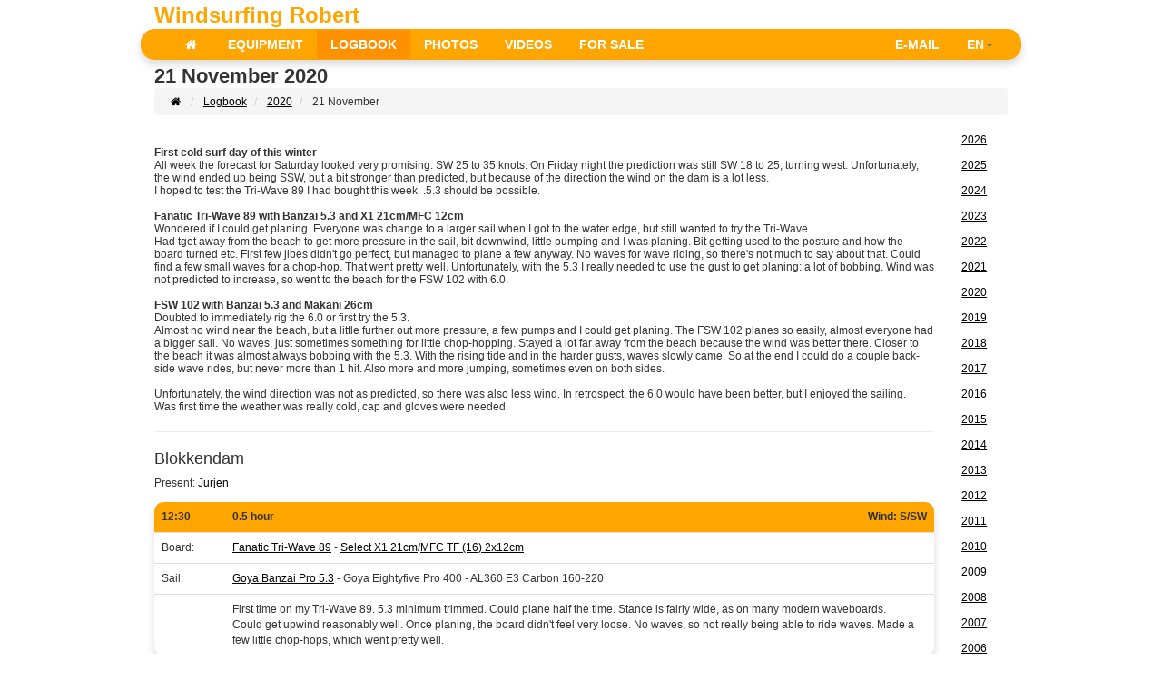

--- FILE ---
content_type: text/html; charset=UTF-8
request_url: https://windsurfing.rdeleeuw.nl/en/logbook/2020/11/21
body_size: 4664
content:
<!DOCTYPE html>
<html lang="en">  <head>
    <meta charset="utf-8">
    <meta name="viewport" content="width=device-width, initial-scale=1">
    <title>21 November 2020 - Windsurfing Robert</title>
    <meta name="content-type" content="text/html; charset=iso-8859-1">
    <meta name="author" content="Robert de Leeuw">
    <meta name="msapplication-TileColor" content="#ffffff">
    <meta name="msapplication-TileImage" content="ms-icon-144x144.png">
    <meta name="theme-color" content="#ffffff">
    <meta name="robots" content="index, follow">
    <link rel="manifest" href="/manifest.json">
    <link rel="apple-touch-icon" sizes="57x57" href="/apple-icon-57x57.png">
    <link rel="apple-touch-icon" sizes="60x60" href="/apple-icon-60x60.png">
    <link rel="apple-touch-icon" sizes="72x72" href="/apple-icon-72x72.png">
    <link rel="apple-touch-icon" sizes="76x76" href="/apple-icon-76x76.png">
    <link rel="apple-touch-icon" sizes="114x114" href="/apple-icon-114x114.png">
    <link rel="apple-touch-icon" sizes="120x120" href="/apple-icon-120x120.png">
    <link rel="apple-touch-icon" sizes="144x144" href="/apple-icon-144x144.png">
    <link rel="apple-touch-icon" sizes="152x152" href="/apple-icon-152x152.png">
    <link rel="apple-touch-icon" sizes="180x180" href="/apple-icon-180x180.png">
    <link rel="icon" type="image/png" sizes="192x192"  href="/android-icon-192x192.png">
    <link rel="icon" type="image/png" sizes="32x32" href="/favicon-32x32.png">
    <link rel="icon" type="image/png" sizes="96x96" href="/favicon-96x96.png">
    <link rel="icon" type="image/png" sizes="16x16" href="/favicon-16x16.png">
    <link href="https://windsurfing.rdeleeuw.nl/en/lib/bootstrap3/css/bootstrap.min.css" rel="stylesheet">
    <link href="https://windsurfing.rdeleeuw.nl/en/style/style.css?v4" rel="stylesheet">
    <link href="https://windsurfing.rdeleeuw.nl/en/style/sticky-footer.css" rel="stylesheet">
    <link href="https://windsurfing.rdeleeuw.nl/en/lib/fontello/css/fontello.css" rel="stylesheet">
    <link href="https://windsurfing.rdeleeuw.nl/en/lib/fontello/css/animation.css" rel="stylesheet">
    <link href="https://windsurfing.rdeleeuw.nl/en/style/offcanvas_sidebar.css" rel="stylesheet">
    <link href="https://windsurfing.rdeleeuw.nl/en/style/offcanvas_sidebar_1.css" rel="stylesheet">
    <link href="https://windsurfing.rdeleeuw.nl/en/lib/fancybox2/jquery.fancybox.css?v=2.1.5" media="screen" rel="stylesheet">
    <link href="https://windsurfing.rdeleeuw.nl/en/lib/fancybox2/helpers/jquery.fancybox-buttons.css?v=1.0.5" rel="stylesheet">
    <link href="https://windsurfing.rdeleeuw.nl/en/lib/fancybox2/helpers/jquery.fancybox-thumbs.css?v=1.0.7" rel="stylesheet">
    <link href="https://windsurfing.rdeleeuw.nl/en/style/fancybox_rdeleeuw.css" rel="stylesheet">
<!--[if IE 7]>
  <link rel="stylesheet" href="lib/fontello/css/fontello-ie7.css">
<![endif]-->
<!--[if lt IE 11]>
  <script src="https://cdnjs.cloudflare.com/ajax/libs/html5shiv/3.7.3/html5shiv.min.js"></script>
  <script src="https://cdnjs.cloudflare.com/ajax/libs/respond.js/1.4.2/respond.min.js"></script>
<![endif]-->
    <script nonce="-jOa7tEK-_zzI2SsTui6fQ">var FancyBoxRdl_Title='Robert de Leeuw - Windsurfing Photos';</script>
  </head>
  <body>
  <div id="wrap" class="my-wrap">
    <div id="my-brand" class="container hidden-xs">Windsurfing Robert</div>
<div id="my-navbar" class="navbar navbar-default">
  <div id="my-nav-panel" class="container panel shadow">
    <div class="navbar-header">
      <button type="button" class="navbar-toggle" data-toggle="collapse" data-target=".navbar-collapse">
        <span class="sr-only">Toggle navigation</span>
        <span class="icon-bar"></span>
        <span class="icon-bar"></span>
        <span class="icon-bar"></span>
      </button>
      <p id="my-title-xs" class="my-nav-link visible-xs">21 November 2020</p>
    </div>
    <div class="collapse navbar-collapse">
      <ul class="nav navbar-nav">
        <li class="nav"><a href="https://windsurfing.rdeleeuw.nl/en/" class="my-nav-link"><i class="icon-home" title=""></i></a></li>
        <li class="nav"><a href="https://windsurfing.rdeleeuw.nl/en/equipment" class="my-nav-link"><span>EQUIPMENT</span></a></li>
        <li class="nav active"><a href="https://windsurfing.rdeleeuw.nl/en/logbook" class="my-nav-link"><span class="hidden-sm">LOGBOOK</span><i class="icon-book visible-sm" title="Logbook"></i></a></li>
        <li class="nav"><a href="https://windsurfing.rdeleeuw.nl/en/photos" class="my-nav-link"><span class="hidden-sm">PHOTOS</span><i class="icon-camera visible-sm" title="Photos"></i></a></li>
        <li class="nav"><a href="https://windsurfing.rdeleeuw.nl/en/videos" class="my-nav-link"><span class="hidden-sm">VIDEOS</span><i class="icon-videocam visible-sm" title="Videos"></i></a></li>
        <li class="nav"><a href="https://windsurfing.rdeleeuw.nl/en/forsale" class="my-nav-link"><span class="hidden-sm">FOR SALE</span><i class="icon-dollar visible-sm" title="For Sale"></i></a></li>
      </ul>
      <ul class="nav navbar-nav navbar-right">
<li class="nav"><script TYPE="text/javascript" nonce="-jOa7tEK-_zzI2SsTui6fQ">
<!--
mlt = ('<a h' + 'ref=')
ebrfE = ('"ma'+ 'ilt' + 'o:we' + 'bmas' + 'ter&#64;rd' + 'ele' + 'eu' + 'w.nl')
document.write(mlt + ebrfE + '" class="my-nav-link">')
//-->
</script>
<span class="hidden-sm">E-MAIL</span><i class="icon-at visible-sm" title="icon-at"></i></a></li>
              <li class="dropdown">
                <a href="#" data-toggle="dropdown" class="dropdown-toggle my-nav-link" title="Taal keuze / Language selection">EN<b class="caret"></b></a>
                <ul class="dropdown-menu">
                    <li class="nav"><a href="https://windsurfing.rdeleeuw.nl/logbook/2020/11/21">(NL) Nederlands</a></li>
                    <li class="nav"><a href="https://windsurfing.rdeleeuw.nl/en/logbook/2020/11/21">(EN) English</a></li>
                </ul>
            </li>
      </ul></div></div></div>
      <div class="container" id="main-windows">
            <p id="my-title" class="hidden-xs">21 November 2020</p>
<ol id="my-breadcrumbs" class="breadcrumb">
  <li>
<a href="https://windsurfing.rdeleeuw.nl/en/"><i class="icon-home"></i></a>  </li>
  <li>
<a href="https://windsurfing.rdeleeuw.nl/en/logbook">Logbook</a>  </li>
  <li>
<a href="https://windsurfing.rdeleeuw.nl/en/logbook/2020">2020</a>  </li>
  <li>
21 November  </li>
</ol>
<div class="row row-offcanvas row-offcanvas-right">
  <div class="col-xs-12 col-sm-11">
    <p class="pull-right visible-xs" style="margin-bottom: 0;">
      <button type="button" class="btn btn-primary btn-xs sidebar-button-right" data-toggle="offcanvas"><i class="icon-angle-up" title="Open Year"></i> Year <i class="icon-angle-up" title="Open Year"></i></button>
    </p>
<br>
<strong>First cold surf day of this winter</strong><br />
All week the forecast for Saturday looked very promising: SW 25 to 35 knots. On Friday night the prediction was still SW 18 to 25, turning west. Unfortunately, the wind ended up being SSW, but a bit stronger than predicted, but because of the direction the wind on the dam is a lot less.<br />
I hoped to test the Tri-Wave 89 I had bought this week. .5.3 should be possible.<br />
<br />
<strong>Fanatic Tri-Wave 89 with Banzai 5.3 and X1 21cm/MFC 12cm</strong><br />
Wondered if I could get planing. Everyone was change to a larger sail when I got to the water edge, but still wanted to try the Tri-Wave.<br />
Had tget away from the beach to get more pressure in the sail, bit downwind, little pumping and I was planing. Bit getting used to the posture and how the board turned etc. First few jibes didn&#39;t go perfect, but managed to plane a few anyway. No waves for wave riding, so there&#39;s not much to say about that. Could find a few small waves for a chop-hop. That went pretty well. Unfortunately, with the 5.3 I really needed to use the gust to get planing: a lot of bobbing. Wind was not predicted to increase, so went to the beach for the FSW 102 with 6.0.<br />
<br />
<strong>FSW 102 with Banzai 5.3 and Makani 26cm</strong><br />
Doubted to immediately rig the 6.0 or first try the 5.3.<br />
Almost no wind near the beach, but a little further out more pressure, a few pumps and I could get planing. The FSW 102 planes so easily, almost everyone had a bigger sail. No waves, just sometimes something for little chop-hopping. Stayed a lot far away from the beach because the wind was better there. Closer to the beach it was almost always bobbing with the 5.3. With the rising tide and in the harder gusts, waves slowly came. So at the end I could do a couple back-side wave rides, but never more than 1 hit. Also more and more jumping, sometimes even on both sides.<br />
<br />
Unfortunately, the wind direction was not as predicted, so there was also less wind. In retrospect, the 6.0 would have been better, but I enjoyed the sailing.<br />
Was first time the weather was really cold, cap and gloves were needed.<hr>
<h4>Blokkendam</h4>
Present: <a href="https://windsurfing.rdeleeuw.nl/en/surfer/jurjen">Jurjen</a><br><br>
<table class="table surfsession shadow">
<thead>
  <tr>
<th>12:30</th>
<th style="width:100px;">0.5 hour</th>
<th class="text-right">Wind: S/SW </th>
  </tr>
</thead>
<tbody>
  <tr>
<td>Board:</td>
<td colspan="2"><a href="https://windsurfing.rdeleeuw.nl/en/equipment/boards/triwave89">Fanatic Tri-Wave 89</a> - <a href="https://windsurfing.rdeleeuw.nl/en/equipment/fins/x1/21">Select X1 21cm</a>/<a href="https://windsurfing.rdeleeuw.nl/en/equipment/fins/tf/2x12">MFC TF (16) 2x12cm</a></td>
  </tr>
  <tr>
<td>Sail:</td>
<td colspan="2"><a href="https://windsurfing.rdeleeuw.nl/en/equipment/sails/banzaipro53">Goya Banzai Pro 5.3</a> - Goya Eightyfive Pro 400 - AL360 E3 Carbon 160-220</td>
  </tr>
  <tr>
    <td>&nbsp;</td>
<td colspan="2">First time on my Tri-Wave 89. 5.3 minimum trimmed. Could plane half the time. Stance is fairly wide, as on many modern waveboards.<br />
Could get upwind reasonably well. Once planing, the board didn&#39;t feel very loose. No waves, so not really being able to ride waves. Made a few little chop-hops, which went pretty well.</td>
  </tr>
</tbody>
</table>
<table class="table surfsession shadow">
<thead>
  <tr>
<th>13:00</th>
<th style="width:100px;">2.5 hour</th>
<th class="text-right">Wind: S/SW </th>
  </tr>
</thead>
<tbody>
  <tr>
<td>Board:</td>
<td colspan="2"><a href="https://windsurfing.rdeleeuw.nl/en/equipment/boards/jpfsw102pro">JP Freestyle Wave 102 Pro</a> - <a href="https://windsurfing.rdeleeuw.nl/en/equipment/fins/kaku/26">Makani Kaku 26cm</a></td>
  </tr>
  <tr>
<td>Sail:</td>
<td colspan="2"><a href="https://windsurfing.rdeleeuw.nl/en/equipment/sails/banzaipro53">Goya Banzai Pro 5.3</a> - Goya Eightyfive Pro 400 - AL360 E3 Carbon 160-220</td>
  </tr>
  <tr>
    <td>&nbsp;</td>
<td colspan="2">Sail completely minimally trimmed. Sometimes well powered, sometimes minimal or not even planing. Towards the end the tide came in and with that there were also a few waves to jump and waveride, but not very much. Chop-hops went very well as always with the FSW 102.</td>
  </tr>
</tbody>
</table>
<div id='photo_list'>&nbsp;</div>

  </div>
  <div class="col-xs-6 col-sm-1 sidebar-offcanvas" id="sidebar">
<a href="https://windsurfing.rdeleeuw.nl/en/logbook/2026" id="" class="">2026</a><br><br>
<a href="https://windsurfing.rdeleeuw.nl/en/logbook/2025" id="" class="">2025</a><br><br>
<a href="https://windsurfing.rdeleeuw.nl/en/logbook/2024" id="" class="">2024</a><br><br>
<a href="https://windsurfing.rdeleeuw.nl/en/logbook/2023" id="" class="">2023</a><br><br>
<a href="https://windsurfing.rdeleeuw.nl/en/logbook/2022" id="" class="">2022</a><br><br>
<a href="https://windsurfing.rdeleeuw.nl/en/logbook/2021" id="" class="">2021</a><br><br>
<a href="https://windsurfing.rdeleeuw.nl/en/logbook/2020" id="" class="">2020</a><br><br>
<a href="https://windsurfing.rdeleeuw.nl/en/logbook/2019" id="" class="">2019</a><br><br>
<a href="https://windsurfing.rdeleeuw.nl/en/logbook/2018" id="" class="">2018</a><br><br>
<a href="https://windsurfing.rdeleeuw.nl/en/logbook/2017" id="" class="">2017</a><br><br>
<a href="https://windsurfing.rdeleeuw.nl/en/logbook/2016" id="" class="">2016</a><br><br>
<a href="https://windsurfing.rdeleeuw.nl/en/logbook/2015" id="" class="">2015</a><br><br>
<a href="https://windsurfing.rdeleeuw.nl/en/logbook/2014" id="" class="">2014</a><br><br>
<a href="https://windsurfing.rdeleeuw.nl/en/logbook/2013" id="" class="">2013</a><br><br>
<a href="https://windsurfing.rdeleeuw.nl/en/logbook/2012" id="" class="">2012</a><br><br>
<a href="https://windsurfing.rdeleeuw.nl/en/logbook/2011" id="" class="">2011</a><br><br>
<a href="https://windsurfing.rdeleeuw.nl/en/logbook/2010" id="" class="">2010</a><br><br>
<a href="https://windsurfing.rdeleeuw.nl/en/logbook/2009" id="" class="">2009</a><br><br>
<a href="https://windsurfing.rdeleeuw.nl/en/logbook/2008" id="" class="">2008</a><br><br>
<a href="https://windsurfing.rdeleeuw.nl/en/logbook/2007" id="" class="">2007</a><br><br>
<a href="https://windsurfing.rdeleeuw.nl/en/logbook/2006" id="" class="">2006</a><br><br>
<a href="https://windsurfing.rdeleeuw.nl/en/logbook/2005" id="" class="">2005</a><br><br>
<a href="https://windsurfing.rdeleeuw.nl/en/logbook/2004" id="" class="">2004</a><br><br>
<a href="https://windsurfing.rdeleeuw.nl/en/logbook/2003" id="" class="">2003</a><br><br>
  </div>
</div>
      </div>
    </div>
  <div id="footer">
    <div class="container">
      <div class="row" id="my-footer">
        <div class="col-sm-3">
          <p class="text-muted my-footer-text">
Last updated: May 1 2023 11:07 PM
          </p>
          <p class="text-muted visible-xs my-footer-text">
            Copyright Robert de Leeuw
          </p>
        </div>
        <div class="col-sm-9 hidden-xs">
          <p class="my-footer-text text-muted">
No part of this site may, in whole or in part, be reproduced in any way whatsoever without the prior express permission of Robert de Leeuw.          </p>
        </div>
      </div>
    </div>
  </div>
<script src="/lib/jquery/jquery-1.10.2.min.js"></script>
<script src="/lib/bootstrap3/js/bootstrap.min.js"></script>
<script src="https://windsurfing.rdeleeuw.nl/en/script/offcanvas_sidebar.js"></script>
<script src="https://windsurfing.rdeleeuw.nl/en/lib/jquery/jquery.mousewheel.pack.js?v=3.1.3"></script>
<script src="https://windsurfing.rdeleeuw.nl/en/lib/jquery/jquery.fullscreen-min.js"></script>
<script src="https://windsurfing.rdeleeuw.nl/en/lib/jquery/jquery.event.move.js"></script>
<script src="https://windsurfing.rdeleeuw.nl/en/lib/jquery/jquery.event.swipe.js"></script>
<script src="https://windsurfing.rdeleeuw.nl/en/lib/fancybox2/jquery.fancybox_swipe.js?v=2.1.5"></script>
<script src="https://windsurfing.rdeleeuw.nl/en/lib/fancybox2/helpers/jquery.fancybox-buttons.js?v=1.0.5"></script>
<script src="https://windsurfing.rdeleeuw.nl/en/lib/fancybox2/helpers/jquery.fancybox-thumbs.js?v=1.0.7"></script>
<script src="https://windsurfing.rdeleeuw.nl/en/lib/URI.min.js"></script>
<script src="https://windsurfing.rdeleeuw.nl/en/script/fancybox_rdeleeuw.js"></script>
<script src="https://windsurfing.rdeleeuw.nl/en/script/ajax.js"></script>
<script nonce="-jOa7tEK-_zzI2SsTui6fQ">
  window.addEventListener("load",function() {
    ajaxLoadSurfDayPhotos('#photo_list', 592);
  },false);

</script>
  </body>
</html>


--- FILE ---
content_type: text/css
request_url: https://windsurfing.rdeleeuw.nl/en/style/style.css?v4
body_size: 5359
content:
body {
  font : 12px Arial;
}

/* decrease navbar size */
.navbar { min-height:32px;   }
.navbar .navbar-brand{ padding: 0 12px;font-size: 16px;line-height: 32px;height: 32px; }
.navbar .navbar-nav > li > a {  padding-top: 0px; padding-bottom: 0px; line-height: 32px; font-weight: bolder; font-size: 14px; text-decoration: none;}
.navbar .navbar-nav > li > a:hover { text-decoration: underline;}
.navbar .navbar-toggle {  margin-top: 6px; margin-bottom: 0px; padding: 8px 9px; }
.navbar .navbar-form { margin-top: 2px; margin-bottom: 0px }
.navbar .navbar-collapse {border-color: #A40303;}
/* decrease navbar size */
 
/* navbar nav active */
.navbar-default .navbar-nav > .active > a, .navbar-default .navbar-nav > .active > a:hover, .navbar-default .navbar-nav > .active > a:focus  {
  background-color: #FF9100;
  
}

.my-wrap {
  padding-top: 0px !important;
}

#my-navbar {
  margin-bottom: 0px;
  border: none;
  background-color: transparent;
}

#my-breadcrumbs {
  white-space: nowrap;
  overflow: hidden;
}

#my-nav-panel {
  margin-bottom: 0px;
  background-color: #FFA500;
  border-top-left-radius: 15px;
  border-top-right-radius: 15px;
  border-bottom-left-radius: 15px;
  border-bottom-right-radius: 15px;
  border: solid 1px;
  border-color: #FFA500;
}

.my-nav-link {
  color: #FFFFFF !important;
}

.my-blog-item {
  border-bottom: 1px solid #BBBBBB;
}

.my-blog-item  h2 {
  font-size: 16px;
  font-weight: bold;
  margin-bottom: 4px;
}

.my-blog-item  img {
  margin: 0px 4px 4px 0px;
}

.my-blog-item  .my-blog-date {
  font-size: 10px;
  margin-bottom: 4px;
}

.my-blog-item  .my-blog-text{
  margin-bottom: 4px;
}


.bold {
  font-weight:  bolder;
}

.text-center {
  text-align: center;
}

p.my-nav {
  margin-bottom: 0px;
}

#my-main {
  margin-top: 5px;
  min-width:380px;
  width: auto !important;
  width:380px;  
}

#my-brand {
  font-size:24px;
  font-weight:bold;
  color: #FFA500;
  margin-top: 3px;
  margin-bottom: 1px;
}

#my-title {
  font-size:22px;
  font-weight:bold;
  padding-top:5px;
  margin-bottom: 0px;
}

#my-title-xs {
  font-size:22px;
  font-weight:bold;
  white-space:nowrap;  
  margin-top:10px;
  margin-left:10px;
}

#profile-table {
  font-size: 12px;
}

#profile-table td {
  padding: 3px;
}

div.my-content {
  margin-top:5px;
  margin-bottom:5px;
}

@media (min-width: 992px) {
  #my-tabs {
    float:right; 
    margin-right:4px;
    margin-top:-42px;
  }
}

@media (max-width: 991px) and (min-width: 768px) {
  #my-tabs {
    margin-right:4px;
    margin-top:-10px;
  }
}

@media (min-width: 1200px) {
  .container {
    width: 970px;
   }
}

@media (max-width: 767px) {
  #my-tabs {
    margin-right:4px;
    margin-top:0px;
  }
}

#my-tab-panel {
  border: 1px solid #dddddd;
  margin-top:-1px;
  border-radius:4px;
}


td.my-10width {
    width: 10%;
}

td.my-15width {
    width: 15%;
}

td.my-20width {
    width: 20%;
}

.my-tab-panel-content {
  margin:5px;
}

#my-footer {
  font-size:10px;
  margin-top:5px;
}

.my-footer-text {
  margin:0 0 3px;
}

img.fancybox-thumb{
  max-width:100%;
}

A{
  color:#000;
  text-decoration: underline;
}

A:link {
  color:#000;
}

A:visited {
  color:#000;
}

A:active {
  color:#000;
}

A:hover {
  color:#555;
}

.btn {
  background-color: #FFA500 !important;
  outline-width: 0px !important;
}

.list-group-item.active {
  background-color: #FFA500 !important;
  border-color: #FFA500 !important;
  font-weight: bold;
}

.shadow {
  box-shadow: 0 0.5rem 1rem rgba(0, 0, 0, 0.15);
}

#blogLoadMore {
  min-height: 35px;
  padding-top: 10px;
  text-align: center;
}

.display-inline-block {
  display: inline-block !important
}

.video-container {
  position: relative;
  overflow: hidden;
  width: 100%;
}

.video-container::after {
  display: block;
  content: "";
  padding-top: 56.25%;
}

.video-container iframe {
  position: absolute;
  top: 0;
  left: 0;
  width: 100%;
  height: 100%;
}

table.surfsession {
  border-radius: 10px;
}

table.surfsession thead tr {
  background-color: #FFA500;
}

table.surfsession thead th {
  border-bottom: 0px;
}

table.surfsession thead th:first-of-type {
  border-top-left-radius: 10px;
}

table.surfsession thead th:last-of-type {
  border-top-right-radius: 10px;
}

table.surfsession td {

}

table.surfsession tr {

}

table.windtable tr:last-of-type {
  height: 75px;
}

table.windtable tr td {
  font-size: xx-large;
  font-weight: bold;
}

table.windtable tr td:first-of-type {
  font-size: medium;
  font-weight: bold;
}

table.windtable tr:first-of-type td {
  font-size: medium;
}

table.windtable tr:last-of-type td:first-of-type {
  font-size: medium;
  font-weight: bold;
}

table.windtable tr:last-of-type td {
  vertical-align: middle;
  font-size: medium;
  font-weight: normal;
}

table.windtable td:first-of-type {
  font-size: medium;
  font-weight: bold;
  white-space: nowrap;
}

table.temperaturestable td:first-of-type {
  font-size: large;
  white-space: nowrap;
}

table.temperaturestable td:last-of-type {
  font-size: xx-large;
  font-weight: bold;
}



--- FILE ---
content_type: text/css
request_url: https://windsurfing.rdeleeuw.nl/en/style/sticky-footer.css
body_size: 536
content:
/* Sticky footer styles
-------------------------------------------------- */

html,
body {
  height: 100%;
  /* The html and body elements cannot have any padding or margin. */
}

/* Wrapper for page content to push down footer */
#wrap {
  min-height: 100%;
  height: auto;
  /* Negative indent footer by its height */
  margin: 0px auto -50px;
  /* Pad bottom by footer height */
  padding: 0px 0 50px;
}

/* Set the fixed height of the footer here */
#footer {
  height: 50px;
  background-color: #f5f5f5;
}


--- FILE ---
content_type: text/css
request_url: https://windsurfing.rdeleeuw.nl/en/lib/fontello/css/fontello.css
body_size: 6336
content:
@font-face {
  font-family: 'fontello';
  src: url('../font/fontello.eot?31828470');
  src: url('../font/fontello.eot?31828470#iefix') format('embedded-opentype'),
       url('../font/fontello.woff?31828470') format('woff'),
       url('../font/fontello.ttf?31828470') format('truetype'),
       url('../font/fontello.svg?31828470#fontello') format('svg');
  font-weight: normal;
  font-style: normal;
}
/* Chrome hack: SVG is rendered more smooth in Windozze. 100% magic, uncomment if you need it. */
/* Note, that will break hinting! In other OS-es font will be not as sharp as it could be */
/*
@media screen and (-webkit-min-device-pixel-ratio:0) {
  @font-face {
    font-family: 'fontello';
    src: url('../font/fontello.svg?31828470#fontello') format('svg');
  }
}
*/
 
 [class^="icon-"]:before, [class*=" icon-"]:before {
  font-family: "fontello";
  font-style: normal;
  font-weight: normal;
  speak: none;
 
  display: inline-block;
  text-decoration: inherit;
  width: 1em;
  margin-right: .2em;
  text-align: center;
  /* opacity: .8; */
 
  /* For safety - reset parent styles, that can break glyph codes*/
  font-variant: normal;
  text-transform: none;
 
  /* fix buttons height, for twitter bootstrap */
  line-height: 1em;
 
  /* Animation center compensation - margins should be symmetric */
  /* remove if not needed */
  margin-left: .2em;
 
  /* you can be more comfortable with increased icons size */
  /* font-size: 120%; */
 
  /* Font smoothing. That was taken from TWBS */
  -webkit-font-smoothing: antialiased;
  -moz-osx-font-smoothing: grayscale;
 
  /* Uncomment for 3D effect */
  /* text-shadow: 1px 1px 1px rgba(127, 127, 127, 0.3); */
}
 
.icon-home-alt:before { content: '\e800'; } /* '' */
.icon-mail:before { content: '\e801'; } /* '' */
.icon-search:before { content: '\e802'; } /* '' */
.icon-videocam:before { content: '\e803'; } /* '' */
.icon-camera:before { content: '\e804'; } /* '' */
.icon-chart:before { content: '\e805'; } /* '' */
.icon-left-big:before { content: '\e806'; } /* '' */
.icon-twitter:before { content: '\e807'; } /* '' */
.icon-info:before { content: '\e808'; } /* '' */
.icon-right-big:before { content: '\e809'; } /* '' */
.icon-gauge:before { content: '\e80a'; } /* '' */
.icon-book:before { content: '\e80b'; } /* '' */
.icon-down-big:before { content: '\e80c'; } /* '' */
.icon-sun-filled:before { content: '\e80d'; } /* '' */
.icon-zoom-in:before { content: '\e80e'; } /* '' */
.icon-zoom-out:before { content: '\e80f'; } /* '' */
.icon-cloud:before { content: '\e810'; } /* '' */
.icon-chart-area:before { content: '\e811'; } /* '' */
.icon-award:before { content: '\e812'; } /* '' */
.icon-flag-checkered:before { content: '\e813'; } /* '' */
.icon-flag:before { content: '\e814'; } /* '' */
.icon-book-1:before { content: '\e815'; } /* '' */
.icon-chart-pie:before { content: '\e816'; } /* '' */
.icon-chart-line:before { content: '\e817'; } /* '' */
.icon-down-open:before { content: '\e818'; } /* '' */
.icon-at:before { content: '\e819'; } /* '' */
.icon-left-open:before { content: '\e81a'; } /* '' */
.icon-right-open:before { content: '\e81b'; } /* '' */
.icon-up-open:before { content: '\e81c'; } /* '' */
.icon-up-big:before { content: '\e81d'; } /* '' */
.icon-angle-left:before { content: '\e81e'; } /* '' */
.icon-angle-right:before { content: '\e81f'; } /* '' */
.icon-angle-up:before { content: '\e820'; } /* '' */
.icon-angle-down:before { content: '\e821'; } /* '' */
.icon-angle-double-left:before { content: '\e822'; } /* '' */
.icon-angle-double-right:before { content: '\e823'; } /* '' */
.icon-angle-double-up:before { content: '\e824'; } /* '' */
.icon-angle-double-down:before { content: '\e825'; } /* '' */
.icon-rss:before { content: '\e826'; } /* '' */
.icon-chart-bar:before { content: '\e827'; } /* '' */
.icon-chart-line-1:before { content: '\e828'; } /* '' */
.icon-facebook-rect:before { content: '\e829'; } /* '' */
.icon-info-circled-alt:before { content: '\e82a'; } /* '' */
.icon-blogger-rect:before { content: '\e82b'; } /* '' */
.icon-vimeo-rect:before { content: '\e82c'; } /* '' */
.icon-youtube:before { content: '\e82d'; } /* '' */
.icon-loading:before { content: '\e82e'; } /* '' */
.icon-flag-empty:before { content: '\e82f'; } /* '' */
.icon-thumbs-up-alt:before { content: '\e830'; } /* '' */
.icon-thumbs-down-alt:before { content: '\e831'; } /* '' */
.icon-download-cloud:before { content: '\e832'; } /* '' */
.icon-rain:before { content: '\e833'; } /* '' */
.icon-cloud-sun:before { content: '\e834'; } /* '' */
.icon-drizzle:before { content: '\e835'; } /* '' */
.icon-snow:before { content: '\e836'; } /* '' */
.icon-cloud-flash:before { content: '\e837'; } /* '' */
.icon-cloud-wind:before { content: '\e838'; } /* '' */
.icon-star:before { content: '\e839'; } /* '' */
.icon-googleplus-rect:before { content: '\e83a'; } /* '' */
.icon-skype:before { content: '\e83b'; } /* '' */
.icon-linkedin-rect:before { content: '\e83c'; } /* '' */
.icon-picasa:before { content: '\e83d'; } /* '' */
.icon-doc-text-inv:before { content: '\e83e'; } /* '' */
.icon-cog:before { content: '\e83f'; } /* '' */
.icon-location:before { content: '\e840'; } /* '' */
.icon-spotify:before { content: '\e841'; } /* '' */
.icon-thumbs-up:before { content: '\e842'; } /* '' */
.icon-thumbs-down:before { content: '\e843'; } /* '' */
.icon-resize-small:before { content: '\e844'; } /* '' */
.icon-resize-full:before { content: '\e845'; } /* '' */
.icon-star-empty:before { content: '\e846'; } /* '' */
.icon-star-half:before { content: '\e847'; } /* '' */
.icon-star-half-alt:before { content: '\e848'; } /* '' */
.icon-home:before { content: '\e849'; } /* '' */
.icon-camera-alt:before { content: '\e84a'; } /* '' */
.icon-picture:before { content: '\e84b'; } /* '' */
.icon-videocam-outline:before { content: '\e84c'; } /* '' */
.icon-video:before { content: '\e84d'; } /* '' */
.icon-dollar:before { content: '\e84e'; } /* '' */
.icon-calendar:before { content: '\e84f'; } /* '' */
.icon-calendar-alt:before { content: '\e850'; } /* '' */
.icon-link:before { content: '\e851'; } /* '' */

--- FILE ---
content_type: text/css
request_url: https://windsurfing.rdeleeuw.nl/en/style/offcanvas_sidebar.css
body_size: 1108
content:
/* general sidebar style */
@media screen and (max-width: 767px) {
  .row-offcanvas {
    position: relative;
    -webkit-transition: all .25s ease-out;
         -o-transition: all .25s ease-out;
            transition: all .25s ease-out;
  }

  .row-offcanvas-right {
    right: 0;
  }

  .row-offcanvas-left {
    left: 0;
  }
  
  .row-offcanvas-left-center-content {
    padding-left: 15px;
  }
  
  .sidebar-button-right {
    transform: rotate(270deg);
    margin-right: -6px;
    margin-top: 5px;
    border: none;
    border-top-left-radius: 10px;
    border-top-right-radius: 10px;
    border-bottom-right-radius: 0px;
    border-bottom-left-radius: 0px;
    transform: rotate(270deg);
    transform-origin: right;    
  }

  .sidebar-button-left {
    transform: rotate(270deg);
    margin-left: -6px;
    margin-top: 5px;
    border: none;
    border-top-left-radius: 10px;
    border-top-right-radius: 10px;
    border-bottom-right-radius: 0px;
    border-bottom-left-radius: 0px;
    transform: rotate(90deg);
    transform-origin: left;    
  }
}


--- FILE ---
content_type: text/css
request_url: https://windsurfing.rdeleeuw.nl/en/style/offcanvas_sidebar_1.css
body_size: 508
content:
/* 1 columns width sidebar style */
@media screen and (max-width: 767px) {
  .row-offcanvas-right
  .sidebar-offcanvas {
    right: -75px; /* 1 columns */
  }

  .row-offcanvas-left
  .sidebar-offcanvas {
    left: -75px; /* 1 columns */
  }

  .row-offcanvas-right.active {
    right: 75px; /* 1 columns */
  }

  .row-offcanvas-left.active {
    left: 75px; /* 1 columns */
  }

  .sidebar-offcanvas {
    position: absolute;
    top: 15px;
    width: 75px; /* 1 columns */
  }
}


--- FILE ---
content_type: text/css
request_url: https://windsurfing.rdeleeuw.nl/en/style/fancybox_rdeleeuw.css
body_size: 716
content:
.expander {
    position: absolute;
    top: -14px;
    left: -15px;
    width: 32px;
    height: 32px;
    padding: 4px;
    background: url(https://windsurfing.rdeleeuw.nl/pix/expand.gif) center center no-repeat;
    z-index: 99999;   
    cursor: pointer;
}

.fancybox-close {
    right: -8px;
    top:   -8px;
}

.fancybox-overlay a {
  border-bottom: none;
}

.fancybox-overlay a:hover {
  border-bottom: none;
}

.fancybox-title {
  
}

img.fancybox-thumb {
	border : none;
    margin: 3px;
    vertical-align: middle;
}

.fancybox-title a {
  color: #444;   
  border-bottom: dotted 1px;
}

.fancybox-title a:hover {
  color: Blue;
  border-bottom: solid 1px Blue;
}

--- FILE ---
content_type: application/javascript
request_url: https://windsurfing.rdeleeuw.nl/en/script/offcanvas_sidebar.js
body_size: 143
content:
$(document).ready(function () {
  $('[data-toggle=offcanvas]').click(function () {
    $('.row-offcanvas').toggleClass('active');
  });
});

--- FILE ---
content_type: application/javascript
request_url: https://windsurfing.rdeleeuw.nl/en/script/ajax.js
body_size: 3091
content:
function ajaxBlogLoadMore(divMoreId, divLoadMore, divLoadingId, url, startIndex, amount, year) {
  $(divLoadMore).hide();
  $(divLoadingId).show();
  getUrl = url + "?index=" + startIndex + "&amount=" + amount;
  if (year > 2000) {
    getUrl = getUrl + "&year=" + year;
  }  
  //console.log("ajaxBlogLoadMore called: [" + divMoreId + "]: " + getUrl);
  $.get(getUrl, function(data) {
    $(divMoreId).replaceWith(data);
  });
}

function ajaxLoadRelatedEquipment(divRelatedId, currentId, type) {
  console.log("ajaxLoadRelatedEquipment called: " + divRelatedId + ", " + currentId + ", " + type);
  getUrl = "/ajax/equipment_combo_list?id=" + currentId + "&type=" + type;
  $.get(getUrl, function(data) {
    $(divRelatedId).replaceWith(data);
  });
}

function ajaxLoadRelatedEquipmentTable(divRelatedId, title, currentId, type) {
  console.log("ajaxLoadRelatedEquipmentTable called: " + divRelatedId + ", " + title + ", " + currentId + ", " + type);
  getUrl = "/ajax/equipment_combo_table?id=" + currentId + "&type=" + type + "&title=" + title;
  $.get(getUrl, function(data) {
    $(divRelatedId).replaceWith(data);
  });
}

function ajaxLoadEquipmentPhotos(divPhotoId, equipId) {
  console.log("ajaxLoadEquipmentPhotos called: " + divPhotoId + ", " + equipId);
  getUrl = "/ajax/photos/equipment_photos?id=" + equipId;
  $.get(getUrl, function(data) {
    $(divPhotoId).replaceWith(data);
    // if loadIfphotoIdGiven is defined, call it to show a photo is photo is given in de url
    if (typeof loadIfphotoIdGiven === 'function') {
      loadIfphotoIdGiven();
    }
  });
}

function ajaxLoadSurfDayPhotos(divPhotoId, surfDayId) {
  console.log("ajaxLoadSurfDayPhotos called: " + divPhotoId + ", " + surfDayId);
  getUrl = "/ajax/photos/surf_day_photos?id=" + surfDayId;
  $.get(getUrl, function(data) {
    $(divPhotoId).replaceWith(data);
    // if loadIfphotoIdGiven is defined, call it to show a photo is photo is given in de url
    if (typeof loadIfphotoIdGiven === 'function') {
      loadIfphotoIdGiven();
    }
  });
}

function ajaxLoadSurferPhotos(divPhotoId, surferId) {
  console.log("ajaxLoadSurferPhotos called: " + divPhotoId + ", " + surferId);
  getUrl = "/ajax/photos/surfer_photos?id=" + surferId;
  $.get(getUrl, function(data) {
    $(divPhotoId).replaceWith(data);
    // if loadIfphotoIdGiven is defined, call it to show a photo is photo is given in de url
    if (typeof loadIfphotoIdGiven === 'function') {
      loadIfphotoIdGiven();
    }
  });
}

function ajaxLoadBrandEquipment(divEquipmentId, brandId) {
  console.log("ajaxLoadBrandEquipment called: " + divEquipmentId + ", " + brandId);
  getUrl = "/ajax/brand_equipment?id=" + brandId;
  $.get(getUrl, function(data) {
    $(divEquipmentId).replaceWith(data);
  });
}

function ajaxLoadBrandLink(spanBrandId, brandId) {
  console.log("ajaxLoadBrandLink called: " + spanBrandId + ", " + brandId);
  getUrl = "/ajax/brand_link?id=" + brandId;
  $.get(getUrl, function(data) {
    $(spanBrandId).replaceWith(data);
  });
}


--- FILE ---
content_type: application/javascript
request_url: https://windsurfing.rdeleeuw.nl/en/script/fancybox_rdeleeuw.js
body_size: 4680
content:
var FancyBoxRdl_QueryParams = '';
var FancyBoxRdl_IsFullScreen = false;
var FancyBoxRdl_CurrentIndex = 0;

function renameOldUrl(tag, currentURL, uri) {
    if (uri.hasQuery(tag)) {
        newUrl = currentURL.replace(tag + "=", "photo=");
        
        var obj = { Title: FancyBoxRdl_Title, Url: newUrl};
        history.replaceState(obj, obj.Title, obj.Url);
        return true;
    }
    return false;
}

function renameOldUrls(currentURL, uri) {
    result1 = renameOldUrl("image", currentURL, uri);
    result2 = renameOldUrl("foto",  currentURL, uri);
    
    return (result1 || result2);
}

function loadIfphotoIdGiven() {
    var currentURL = window.location.href;
    var uri = URI(currentURL);
    if (renameOldUrls(currentURL, uri)) {
      currentURL = window.location.href;
      uri = URI(currentURL);
    }
    var result = URI.parseQuery(uri.query());
    if (uri.hasQuery("photo")) {
        $('#photo' + result["photo"]).click(); 
        uri.removeSearch("photo");
    }
    FancyBoxRdl_QueryParams = uri.search();
};

function showHideTitleFullScreen(aFancybox) {
    if ($(document).fullScreen()) {
        aFancybox.helpers.title = null;
        aFancybox.helpers.thumbs = null;
        aFancybox.margin = [5, 9, 5, 9];
        $('#fancybox-thumbs').hide();
    }
    else {
        aFancybox.helpers["title"] = {type: 'inside'};
        aFancybox.helpers["thumbs"] = {width: 160, height: 90};
        aFancybox.margin = [10, 10, 0, 10];
        $('#fancybox-thumbs').show();
    }
}
  
$(document).ready(function() {

    $('.fancybox-photos').fancybox({
        prevEffect : 'none',
        nextEffect : 'none',
        closeBtn  : true,
        arrows    : true,
        nextClick : true,
        titleShow : true,
        padding   : [5, 5, 5, 5],
        margin    : [10, 10, 0, 10],

        helpers : {
            thumbs : {
                width  : 160,
                height : 90
            },
            title : {
                type : 'inside'
            },
            overlay : {
                css : { 'overflow' : 'hidden' }
            }
        },
        
        beforeShow: function () {
            $.fancybox.wrap.bind("contextmenu", function (e) {
                    return false; 
            });
        },
        
        afterShow: function() { 
            $('<div class="expander"></div>').appendTo(this.inner).click(function() {
                event.stopPropagation();
                $(document).toggleFullScreen();
            });
        },
        
        onUpdate: function() {
            if ($(document).fullScreen() != FancyBoxRdl_IsFullScreen) {
                FancyBoxRdl_IsFullScreen = $(document).fullScreen();
                showHideTitleFullScreen(this);
                $.fancybox.jumpto(FancyBoxRdl_CurrentIndex);
            }
        },
        
        beforeLoad: function() {
            showHideTitleFullScreen(this);
        },
        
        afterLoad: function(current, previous) {
            FancyBoxRdl_CurrentIndex = current.index;
            if (typeof (history.pushState) != "undefined") {
                photoId = $(".fancybox-photos").eq(current.index).attr('id');
                var obj = { Title: 'photo title should be given', Url: FancyBoxRdl_QueryParams + '&photo=' + photoId.substring(5)};
                if ((typeof FancyBoxRdl_QueryParams == 'undefined') || (FancyBoxRdl_QueryParams.length < 1)) {
                   var currentURL = window.location.href;
                   var uri = URI(currentURL);
                   obj = { Title: 'photo title should be given', Url: '?photo=' + photoId.substring(5)};
                }
                history.replaceState(obj, obj.Title, obj.Url);
            }
        },

        afterClose: function() {
            $(document).fullScreen(false);
        },
        
        beforeClose: function() {
            var obj = { Title: FancyBoxRdl_Title, Url: FancyBoxRdl_QueryParams };
            if (FancyBoxRdl_QueryParams.length < 1) {
              var currentURL = window.location.href;
              var uri = URI(currentURL);
              if (uri.hasQuery("photo")) {
                  uri.removeSearch("photo");
              }
              obj = { Title: 'photo title should be given', Url: uri.toString()};
            }
            history.replaceState(obj, obj.Title, obj.Url);
        }                
    });
    
    $(document).bind("fullscreenerror", function() {
        alert("Browser rejected fullscreen change");
    });      

    loadIfphotoIdGiven();
});
